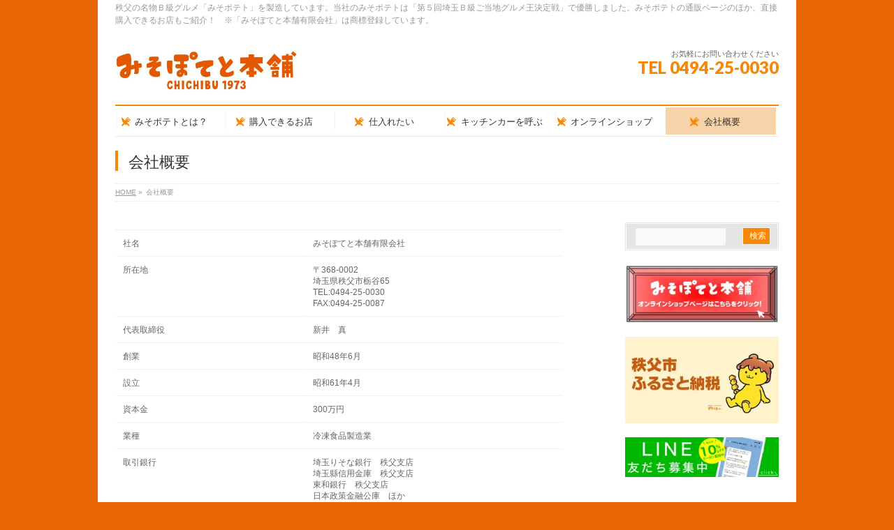

--- FILE ---
content_type: text/html; charset=UTF-8
request_url: https://misopotato.com/company/
body_size: 15672
content:
<!DOCTYPE html> <!--[if IE]><meta http-equiv="X-UA-Compatible" content="IE=Edge"> <![endif]--><html xmlns:fb="http://ogp.me/ns/fb#" lang="ja"><head><meta charset="UTF-8" /><link rel="start" href="https://misopotato.com" title="HOME" /><meta id="viewport" name="viewport" content="width=device-width, initial-scale=1"><title>会社概要 | みそぽてと本舗有限会社　－秩父名物　みそポテト－</title><meta name='robots' content='max-image-preview:large' /><style>img:is([sizes="auto" i], [sizes^="auto," i]) { contain-intrinsic-size: 3000px 1500px }</style><link rel='dns-prefetch' href='//webfonts.xserver.jp' /><link rel='dns-prefetch' href='//secure.gravatar.com' /><link rel='dns-prefetch' href='//stats.wp.com' /><link rel='dns-prefetch' href='//v0.wordpress.com' /><link rel='dns-prefetch' href='//widgets.wp.com' /><link rel='dns-prefetch' href='//s0.wp.com' /><link rel='dns-prefetch' href='//0.gravatar.com' /><link rel='dns-prefetch' href='//1.gravatar.com' /><link rel='dns-prefetch' href='//2.gravatar.com' /><link rel='preconnect' href='//i0.wp.com' /><link rel="alternate" type="application/rss+xml" title="みそぽてと本舗有限会社　－秩父名物　みそポテト－ &raquo; フィード" href="https://misopotato.com/feed/" /><link rel="alternate" type="application/rss+xml" title="みそぽてと本舗有限会社　－秩父名物　みそポテト－ &raquo; コメントフィード" href="https://misopotato.com/comments/feed/" /><meta name="description" content="[table id=1 /]" /><style type="text/css">.keyColorBG,.keyColorBGh:hover,.keyColor_bg,.keyColor_bg_hover:hover{background-color: #f78707;}.keyColorCl,.keyColorClh:hover,.keyColor_txt,.keyColor_txt_hover:hover{color: #f78707;}.keyColorBd,.keyColorBdh:hover,.keyColor_border,.keyColor_border_hover:hover{border-color: #f78707;}.color_keyBG,.color_keyBGh:hover,.color_key_bg,.color_key_bg_hover:hover{background-color: #f78707;}.color_keyCl,.color_keyClh:hover,.color_key_txt,.color_key_txt_hover:hover{color: #f78707;}.color_keyBd,.color_keyBdh:hover,.color_key_border,.color_key_border_hover:hover{border-color: #f78707;}</style> <script defer src="[data-uri]"></script> <style id='wp-emoji-styles-inline-css' type='text/css'>img.wp-smiley, img.emoji {
		display: inline !important;
		border: none !important;
		box-shadow: none !important;
		height: 1em !important;
		width: 1em !important;
		margin: 0 0.07em !important;
		vertical-align: -0.1em !important;
		background: none !important;
		padding: 0 !important;
	}</style><link rel='stylesheet' id='wp-block-library-css' href='https://misopotato.com/wp-includes/css/dist/block-library/style.min.css?ver=6.8.3' type='text/css' media='all' /><style id='classic-theme-styles-inline-css' type='text/css'>/*! This file is auto-generated */
.wp-block-button__link{color:#fff;background-color:#32373c;border-radius:9999px;box-shadow:none;text-decoration:none;padding:calc(.667em + 2px) calc(1.333em + 2px);font-size:1.125em}.wp-block-file__button{background:#32373c;color:#fff;text-decoration:none}</style><link rel='stylesheet' id='mediaelement-css' href='https://misopotato.com/wp-includes/js/mediaelement/mediaelementplayer-legacy.min.css?ver=4.2.17' type='text/css' media='all' /><link rel='stylesheet' id='wp-mediaelement-css' href='https://misopotato.com/wp-includes/js/mediaelement/wp-mediaelement.min.css?ver=6.8.3' type='text/css' media='all' /><style id='jetpack-sharing-buttons-style-inline-css' type='text/css'>.jetpack-sharing-buttons__services-list{display:flex;flex-direction:row;flex-wrap:wrap;gap:0;list-style-type:none;margin:5px;padding:0}.jetpack-sharing-buttons__services-list.has-small-icon-size{font-size:12px}.jetpack-sharing-buttons__services-list.has-normal-icon-size{font-size:16px}.jetpack-sharing-buttons__services-list.has-large-icon-size{font-size:24px}.jetpack-sharing-buttons__services-list.has-huge-icon-size{font-size:36px}@media print{.jetpack-sharing-buttons__services-list{display:none!important}}.editor-styles-wrapper .wp-block-jetpack-sharing-buttons{gap:0;padding-inline-start:0}ul.jetpack-sharing-buttons__services-list.has-background{padding:1.25em 2.375em}</style><style id='global-styles-inline-css' type='text/css'>:root{--wp--preset--aspect-ratio--square: 1;--wp--preset--aspect-ratio--4-3: 4/3;--wp--preset--aspect-ratio--3-4: 3/4;--wp--preset--aspect-ratio--3-2: 3/2;--wp--preset--aspect-ratio--2-3: 2/3;--wp--preset--aspect-ratio--16-9: 16/9;--wp--preset--aspect-ratio--9-16: 9/16;--wp--preset--color--black: #000000;--wp--preset--color--cyan-bluish-gray: #abb8c3;--wp--preset--color--white: #ffffff;--wp--preset--color--pale-pink: #f78da7;--wp--preset--color--vivid-red: #cf2e2e;--wp--preset--color--luminous-vivid-orange: #ff6900;--wp--preset--color--luminous-vivid-amber: #fcb900;--wp--preset--color--light-green-cyan: #7bdcb5;--wp--preset--color--vivid-green-cyan: #00d084;--wp--preset--color--pale-cyan-blue: #8ed1fc;--wp--preset--color--vivid-cyan-blue: #0693e3;--wp--preset--color--vivid-purple: #9b51e0;--wp--preset--gradient--vivid-cyan-blue-to-vivid-purple: linear-gradient(135deg,rgba(6,147,227,1) 0%,rgb(155,81,224) 100%);--wp--preset--gradient--light-green-cyan-to-vivid-green-cyan: linear-gradient(135deg,rgb(122,220,180) 0%,rgb(0,208,130) 100%);--wp--preset--gradient--luminous-vivid-amber-to-luminous-vivid-orange: linear-gradient(135deg,rgba(252,185,0,1) 0%,rgba(255,105,0,1) 100%);--wp--preset--gradient--luminous-vivid-orange-to-vivid-red: linear-gradient(135deg,rgba(255,105,0,1) 0%,rgb(207,46,46) 100%);--wp--preset--gradient--very-light-gray-to-cyan-bluish-gray: linear-gradient(135deg,rgb(238,238,238) 0%,rgb(169,184,195) 100%);--wp--preset--gradient--cool-to-warm-spectrum: linear-gradient(135deg,rgb(74,234,220) 0%,rgb(151,120,209) 20%,rgb(207,42,186) 40%,rgb(238,44,130) 60%,rgb(251,105,98) 80%,rgb(254,248,76) 100%);--wp--preset--gradient--blush-light-purple: linear-gradient(135deg,rgb(255,206,236) 0%,rgb(152,150,240) 100%);--wp--preset--gradient--blush-bordeaux: linear-gradient(135deg,rgb(254,205,165) 0%,rgb(254,45,45) 50%,rgb(107,0,62) 100%);--wp--preset--gradient--luminous-dusk: linear-gradient(135deg,rgb(255,203,112) 0%,rgb(199,81,192) 50%,rgb(65,88,208) 100%);--wp--preset--gradient--pale-ocean: linear-gradient(135deg,rgb(255,245,203) 0%,rgb(182,227,212) 50%,rgb(51,167,181) 100%);--wp--preset--gradient--electric-grass: linear-gradient(135deg,rgb(202,248,128) 0%,rgb(113,206,126) 100%);--wp--preset--gradient--midnight: linear-gradient(135deg,rgb(2,3,129) 0%,rgb(40,116,252) 100%);--wp--preset--font-size--small: 13px;--wp--preset--font-size--medium: 20px;--wp--preset--font-size--large: 36px;--wp--preset--font-size--x-large: 42px;--wp--preset--spacing--20: 0.44rem;--wp--preset--spacing--30: 0.67rem;--wp--preset--spacing--40: 1rem;--wp--preset--spacing--50: 1.5rem;--wp--preset--spacing--60: 2.25rem;--wp--preset--spacing--70: 3.38rem;--wp--preset--spacing--80: 5.06rem;--wp--preset--shadow--natural: 6px 6px 9px rgba(0, 0, 0, 0.2);--wp--preset--shadow--deep: 12px 12px 50px rgba(0, 0, 0, 0.4);--wp--preset--shadow--sharp: 6px 6px 0px rgba(0, 0, 0, 0.2);--wp--preset--shadow--outlined: 6px 6px 0px -3px rgba(255, 255, 255, 1), 6px 6px rgba(0, 0, 0, 1);--wp--preset--shadow--crisp: 6px 6px 0px rgba(0, 0, 0, 1);}:where(.is-layout-flex){gap: 0.5em;}:where(.is-layout-grid){gap: 0.5em;}body .is-layout-flex{display: flex;}.is-layout-flex{flex-wrap: wrap;align-items: center;}.is-layout-flex > :is(*, div){margin: 0;}body .is-layout-grid{display: grid;}.is-layout-grid > :is(*, div){margin: 0;}:where(.wp-block-columns.is-layout-flex){gap: 2em;}:where(.wp-block-columns.is-layout-grid){gap: 2em;}:where(.wp-block-post-template.is-layout-flex){gap: 1.25em;}:where(.wp-block-post-template.is-layout-grid){gap: 1.25em;}.has-black-color{color: var(--wp--preset--color--black) !important;}.has-cyan-bluish-gray-color{color: var(--wp--preset--color--cyan-bluish-gray) !important;}.has-white-color{color: var(--wp--preset--color--white) !important;}.has-pale-pink-color{color: var(--wp--preset--color--pale-pink) !important;}.has-vivid-red-color{color: var(--wp--preset--color--vivid-red) !important;}.has-luminous-vivid-orange-color{color: var(--wp--preset--color--luminous-vivid-orange) !important;}.has-luminous-vivid-amber-color{color: var(--wp--preset--color--luminous-vivid-amber) !important;}.has-light-green-cyan-color{color: var(--wp--preset--color--light-green-cyan) !important;}.has-vivid-green-cyan-color{color: var(--wp--preset--color--vivid-green-cyan) !important;}.has-pale-cyan-blue-color{color: var(--wp--preset--color--pale-cyan-blue) !important;}.has-vivid-cyan-blue-color{color: var(--wp--preset--color--vivid-cyan-blue) !important;}.has-vivid-purple-color{color: var(--wp--preset--color--vivid-purple) !important;}.has-black-background-color{background-color: var(--wp--preset--color--black) !important;}.has-cyan-bluish-gray-background-color{background-color: var(--wp--preset--color--cyan-bluish-gray) !important;}.has-white-background-color{background-color: var(--wp--preset--color--white) !important;}.has-pale-pink-background-color{background-color: var(--wp--preset--color--pale-pink) !important;}.has-vivid-red-background-color{background-color: var(--wp--preset--color--vivid-red) !important;}.has-luminous-vivid-orange-background-color{background-color: var(--wp--preset--color--luminous-vivid-orange) !important;}.has-luminous-vivid-amber-background-color{background-color: var(--wp--preset--color--luminous-vivid-amber) !important;}.has-light-green-cyan-background-color{background-color: var(--wp--preset--color--light-green-cyan) !important;}.has-vivid-green-cyan-background-color{background-color: var(--wp--preset--color--vivid-green-cyan) !important;}.has-pale-cyan-blue-background-color{background-color: var(--wp--preset--color--pale-cyan-blue) !important;}.has-vivid-cyan-blue-background-color{background-color: var(--wp--preset--color--vivid-cyan-blue) !important;}.has-vivid-purple-background-color{background-color: var(--wp--preset--color--vivid-purple) !important;}.has-black-border-color{border-color: var(--wp--preset--color--black) !important;}.has-cyan-bluish-gray-border-color{border-color: var(--wp--preset--color--cyan-bluish-gray) !important;}.has-white-border-color{border-color: var(--wp--preset--color--white) !important;}.has-pale-pink-border-color{border-color: var(--wp--preset--color--pale-pink) !important;}.has-vivid-red-border-color{border-color: var(--wp--preset--color--vivid-red) !important;}.has-luminous-vivid-orange-border-color{border-color: var(--wp--preset--color--luminous-vivid-orange) !important;}.has-luminous-vivid-amber-border-color{border-color: var(--wp--preset--color--luminous-vivid-amber) !important;}.has-light-green-cyan-border-color{border-color: var(--wp--preset--color--light-green-cyan) !important;}.has-vivid-green-cyan-border-color{border-color: var(--wp--preset--color--vivid-green-cyan) !important;}.has-pale-cyan-blue-border-color{border-color: var(--wp--preset--color--pale-cyan-blue) !important;}.has-vivid-cyan-blue-border-color{border-color: var(--wp--preset--color--vivid-cyan-blue) !important;}.has-vivid-purple-border-color{border-color: var(--wp--preset--color--vivid-purple) !important;}.has-vivid-cyan-blue-to-vivid-purple-gradient-background{background: var(--wp--preset--gradient--vivid-cyan-blue-to-vivid-purple) !important;}.has-light-green-cyan-to-vivid-green-cyan-gradient-background{background: var(--wp--preset--gradient--light-green-cyan-to-vivid-green-cyan) !important;}.has-luminous-vivid-amber-to-luminous-vivid-orange-gradient-background{background: var(--wp--preset--gradient--luminous-vivid-amber-to-luminous-vivid-orange) !important;}.has-luminous-vivid-orange-to-vivid-red-gradient-background{background: var(--wp--preset--gradient--luminous-vivid-orange-to-vivid-red) !important;}.has-very-light-gray-to-cyan-bluish-gray-gradient-background{background: var(--wp--preset--gradient--very-light-gray-to-cyan-bluish-gray) !important;}.has-cool-to-warm-spectrum-gradient-background{background: var(--wp--preset--gradient--cool-to-warm-spectrum) !important;}.has-blush-light-purple-gradient-background{background: var(--wp--preset--gradient--blush-light-purple) !important;}.has-blush-bordeaux-gradient-background{background: var(--wp--preset--gradient--blush-bordeaux) !important;}.has-luminous-dusk-gradient-background{background: var(--wp--preset--gradient--luminous-dusk) !important;}.has-pale-ocean-gradient-background{background: var(--wp--preset--gradient--pale-ocean) !important;}.has-electric-grass-gradient-background{background: var(--wp--preset--gradient--electric-grass) !important;}.has-midnight-gradient-background{background: var(--wp--preset--gradient--midnight) !important;}.has-small-font-size{font-size: var(--wp--preset--font-size--small) !important;}.has-medium-font-size{font-size: var(--wp--preset--font-size--medium) !important;}.has-large-font-size{font-size: var(--wp--preset--font-size--large) !important;}.has-x-large-font-size{font-size: var(--wp--preset--font-size--x-large) !important;}
:where(.wp-block-post-template.is-layout-flex){gap: 1.25em;}:where(.wp-block-post-template.is-layout-grid){gap: 1.25em;}
:where(.wp-block-columns.is-layout-flex){gap: 2em;}:where(.wp-block-columns.is-layout-grid){gap: 2em;}
:root :where(.wp-block-pullquote){font-size: 1.5em;line-height: 1.6;}</style><link rel='stylesheet' id='contact-form-7-css' href='https://misopotato.com/wp-content/cache/autoptimize/autoptimize_single_64ac31699f5326cb3c76122498b76f66.php?ver=6.1.3' type='text/css' media='all' /><link rel='stylesheet' id='Biz_Vektor_common_style-css' href='https://misopotato.com/wp-content/cache/autoptimize/autoptimize_single_2701e034d50d5843c532e0579c0d1735.php?ver=1.13.1' type='text/css' media='all' /><link rel='stylesheet' id='Biz_Vektor_Design_style-css' href='https://misopotato.com/wp-content/plugins/biz-vektor-neat/css/neat.min.css?ver=0.2.4.0' type='text/css' media='all' /><link rel='stylesheet' id='Biz_Vektor_plugin_sns_style-css' href='https://misopotato.com/wp-content/cache/autoptimize/autoptimize_single_822891ec0529bbb12bcf3db3d4f81dca.php?ver=6.8.3' type='text/css' media='all' /><link rel='stylesheet' id='jetpack_likes-css' href='https://misopotato.com/wp-content/cache/autoptimize/autoptimize_single_b52492a6b4ccc22922cc7f4ea36d305a.php?ver=15.2' type='text/css' media='all' /><style id='jetpack_facebook_likebox-inline-css' type='text/css'>.widget_facebook_likebox {
	overflow: hidden;
}</style><link rel='stylesheet' id='tablepress-default-css' href='https://misopotato.com/wp-content/cache/autoptimize/autoptimize_single_b1ac309167eaeb0c2e01367f9aada2a1.php?ver=3.2.5' type='text/css' media='all' /> <script type="text/javascript" src="https://misopotato.com/wp-includes/js/jquery/jquery.min.js?ver=3.7.1" id="jquery-core-js"></script> <script defer type="text/javascript" src="https://misopotato.com/wp-includes/js/jquery/jquery-migrate.min.js?ver=3.4.1" id="jquery-migrate-js"></script> <script defer type="text/javascript" src="//webfonts.xserver.jp/js/xserverv3.js?fadein=0&amp;ver=2.0.8" id="typesquare_std-js"></script> <link rel="https://api.w.org/" href="https://misopotato.com/wp-json/" /><link rel="alternate" title="JSON" type="application/json" href="https://misopotato.com/wp-json/wp/v2/pages/57" /><link rel="EditURI" type="application/rsd+xml" title="RSD" href="https://misopotato.com/xmlrpc.php?rsd" /><link rel="canonical" href="https://misopotato.com/company/" /><link rel='shortlink' href='https://wp.me/P7jcIM-V' /><link rel="alternate" title="oEmbed (JSON)" type="application/json+oembed" href="https://misopotato.com/wp-json/oembed/1.0/embed?url=https%3A%2F%2Fmisopotato.com%2Fcompany%2F" /><link rel="alternate" title="oEmbed (XML)" type="text/xml+oembed" href="https://misopotato.com/wp-json/oembed/1.0/embed?url=https%3A%2F%2Fmisopotato.com%2Fcompany%2F&#038;format=xml" /><meta name="generator" content="os-diagnosis-generator" /><meta name="osdg-id" content="free" /><style>img#wpstats{display:none}</style><!--[if lte IE 8]><link rel="stylesheet" type="text/css" media="all" href="https://misopotato.com/wp-content/plugins/biz-vektor-neat/css/neat_old_ie.css" /> <![endif]--><link rel="preconnect" href="https://fonts.gstatic.com"><link href="https://fonts.googleapis.com/css2?family=Anton&family=Lato:wght@900&display=swap" rel="stylesheet"><link rel="pingback" href="https://misopotato.com/xmlrpc.php" /><style type="text/css" id="custom-background-css">body.custom-background { background-color: #e86704; }</style><meta property="og:type" content="article" /><meta property="og:title" content="会社概要" /><meta property="og:url" content="https://misopotato.com/company/" /><meta property="og:description" content="詳しくは投稿をご覧ください。" /><meta property="article:published_time" content="2017-10-05T19:27:27+00:00" /><meta property="article:modified_time" content="2017-10-05T19:27:27+00:00" /><meta property="og:site_name" content="みそぽてと本舗有限会社　－秩父名物　みそポテト－" /><meta property="og:image" content="https://s0.wp.com/i/blank.jpg" /><meta property="og:image:width" content="200" /><meta property="og:image:height" content="200" /><meta property="og:image:alt" content="" /><meta property="og:locale" content="ja_JP" /><meta name="twitter:text:title" content="会社概要" /><meta name="twitter:card" content="summary" /><meta name="twitter:description" content="詳しくは投稿をご覧ください。" /> <style type="text/css">a { color:#f7a84f; }

#searchform input[type=submit],
p.form-submit input[type=submit],
form#searchform input#searchsubmit,
#content form input.wpcf7-submit,
#confirm-button input,
a.btn,
.linkBtn a,
input[type=button],
input[type=submit] { background-color: #f78707; }

#headContactTel { color:#f78707; }

#gMenu .assistive-text { background-color:#f78707; }
#gMenu .menu { border-top-color:#f78707; }
#gMenu .menu li a:hover { background-color:#f7d3aa; }
#gMenu .menu li a span { color:#f78707; }
#gMenu .menu li.current_page_item > a { background-color:#f7d3aa; }
#gMenu .menu li a strong:before { color:#f78707; }
@media (min-width:770px) {
#gMenu .menu > li.current-menu-ancestor > a,
#gMenu .menu > li.current_page_ancestor > a,
#gMenu .menu > li.current-page-ancestor > a { background-color:#f7d3aa; }
}

#pageTitBnr #pageTitInner #pageTit { border-left-color:#f78707; }

.sideTower li#sideContact.sideBnr a,
#sideTower li#sideContact.sideBnr a,
#content .infoList .rssBtn a,
form#searchform input#searchsubmit { background-color: #f78707; }

.sideTower li#sideContact.sideBnr a:hover,
#sideTower li#sideContact.sideBnr a:hover,
#content .infoList .rssBtn a:hover,
form#searchform input#searchsubmit:hover { background-color: #f7a84f; }

#content h2,
#content h1.contentTitle,
#content h1.entryPostTitle ,
.sideTower .localHead,
#sideTower .localHead { border-top-color:#f78707; }

#content h3 { color:#f78707; }

#content table th { background-color:#f7d3aa; }
#content table thead th { background-color:#f7d3aa; }

#content .mainFootContact p.mainFootTxt span.mainFootTel { color:#f78707; }
#content .mainFootContact .mainFootBt a { background-color: #f78707; }
#content .mainFootContact .mainFootBt a:hover { background-color: #f7a84f; }

#content .child_page_block h4 a { border-left-color:#f78707; }

#content .infoList .infoCate a { border-color:#f7a84f; color:#f7a84f }
#content .infoList .infoCate a:hover { background-color: #f7a84f; }

.paging span,
.paging a	{ color:#f78707; border-color:#f78707; }
.paging span.current,
.paging a:hover	{ background-color:#f78707; }

	/* アクティブのページ */
.sideTower .sideWidget li a:hover,
.sideTower .sideWidget li.current_page_item > a,
.sideTower .sideWidget li.current-cat > a,
#sideTower .sideWidget li a:hover,
#sideTower .sideWidget li.current_page_item > a,
#sideTower .sideWidget li.current-cat > a	{ color:#f78707; background-color: #f7d3aa;}
.sideTower .ttBoxSection .ttBox a:hover,
#sideTower .ttBoxSection .ttBox a:hover { color: #f78707; }

#pagetop a { background-color: #f78707; }
#pagetop a:hover { background-color: #f7a84f; }
.moreLink a { background-color: #f78707; }
.moreLink a:hover { background-color: #f7a84f; }

#content #topPr h3 a { border-left-color:#f78707; }

#gMenu .menu li a strong:before { font-family: 'vk_icons';content: "\2a";padding-right:0.5em;position:relative;top:1px; }
#gMenu .menu li a strong:after { content: "";padding-left:1.3em; }
@media (min-width: 970px) {
#gMenu .menu li a { padding-left:0px;padding-right:0px; }
}</style><!--[if lte IE 8]><style type="text/css">#gMenu .menu > li.current-menu-ancestor > a,
#gMenu .menu > li.current_page_ancestor > a,
#gMenu .menu > li.current-page-ancestor > a { background-color:#f7d3aa; }</style><![endif]--><style type="text/css">/*-------------------------------------------*/
/*	menu divide
/*-------------------------------------------*/
@media (min-width: 970px) {
#gMenu.itemClose .menu, #gMenu.itemOpen .menu { display: -webkit-flex; display: flex; }
#gMenu .menu > li { width:100%; }
}</style><style type="text/css">/*-------------------------------------------*/
/*	font
/*-------------------------------------------*/
h1,h2,h3,h4,h4,h5,h6,#header #site-title,#pageTitBnr #pageTitInner #pageTit,#content .leadTxt,#sideTower .localHead {font-family: "ヒラギノ角ゴ Pro W3","Hiragino Kaku Gothic Pro","メイリオ",Meiryo,Osaka,"ＭＳ Ｐゴシック","MS PGothic",sans-serif; }
#pageTitBnr #pageTitInner #pageTit { font-weight:lighter; }
#gMenu .menu li a strong {font-family: "ヒラギノ角ゴ Pro W3","Hiragino Kaku Gothic Pro","メイリオ",Meiryo,Osaka,"ＭＳ Ｐゴシック","MS PGothic",sans-serif; }</style><link rel="stylesheet" href="https://misopotato.com/wp-content/cache/autoptimize/autoptimize_single_1d8ccd29bae9fd0e03c25954b16df4b6.php" type="text/css" media="all" /><style type="text/css">/* Contact Form 7カスタマイズ */
/* テーブル セル2つ */
@media screen and (max-width: 480px) { /* ▼480：iPhone6+縦 */
.respStyle th, .respStyle td { display:block; }
.respStyle th {
    border-bottom: none;
    padding: 10px 0px 4px 8px;
}
}

.respStyle th {
    text-align: left;
    font-size: 14px;
    color: #333;
}

.respStyle td {
    font-size: 12px;
}

/* 必須ピンク */
.required-srt {
    font-size: 8pt;
    padding: 5px;
    background: #DE8686;
    color: #fff;
    border-radius: 3px;
    margin-right: 3px;
}

/* 必須グレー */
.unrequired-srt {
    font-size: 8pt;
    padding: 5px;
    background: #BDBDBD;
    color: #fff;
    border-radius: 3px;
    margin-right: 3px;
}

/* Contact Form 7のラジオボタンを縦並びに　class:list-blockをclass指定する */
.list-block .wpcf7-list-item {
    display: block;
}

.recaptcha { /* recaptchaに余白 */
    margin: -10px 0 20px 0;
}</style> <script type="text/javascript">var _gaq = _gaq || [];
			_gaq.push(['_setAccount', 'UA-83054935-1']);
			_gaq.push(['_trackPageview']);
							(function() {
				var ga = document.createElement('script'); ga.type = 'text/javascript'; ga.async = true;
				ga.src = ('https:' == document.location.protocol ? 'https://ssl' : 'http://www') + '.google-analytics.com/ga.js';
				var s = document.getElementsByTagName('script')[0]; s.parentNode.insertBefore(ga, s);
			})();</script> </head><body class="wp-singular page-template-default page page-id-57 page-parent custom-background wp-theme-biz-vektor two-column right-sidebar"><div id="fb-root"></div><div id="wrap"> <!--[if lte IE 8]><div id="eradi_ie_box"><div class="alert_title">ご利用の <span style="font-weight: bold;">Internet Exproler</span> は古すぎます。</div><p>あなたがご利用の Internet Explorer はすでにサポートが終了しているため、正しい表示・動作を保証しておりません。<br /> 古い Internet Exproler はセキュリティーの観点からも、<a href="https://www.microsoft.com/ja-jp/windows/lifecycle/iesupport/" target="_blank" >新しいブラウザに移行する事が強く推奨されています。</a><br /> <a href="http://windows.microsoft.com/ja-jp/internet-explorer/" target="_blank" >最新のInternet Exproler</a> や <a href="https://www.microsoft.com/ja-jp/windows/microsoft-edge" target="_blank" >Edge</a> を利用するか、<a href="https://www.google.co.jp/chrome/browser/index.html" target="_blank">Chrome</a> や <a href="https://www.mozilla.org/ja/firefox/new/" target="_blank">Firefox</a> など、より早くて快適なブラウザをご利用ください。</p></div> <![endif]--><div id="headerTop"><div class="innerBox"><div id="site-description">秩父の名物Ｂ級グルメ「みそポテト」を製造しています。当社のみそポテトは「第５回埼玉Ｂ級ご当地グルメ王決定戦」で優勝しました。みそポテトの通販ページのほか、直接購入できるお店もご紹介！　※「みそぽてと本舗有限会社」は商標登録しています。</div></div></div><header id="header" class="header"><div id="headerInner" class="innerBox"><div id="site-title"> <a href="https://misopotato.com/" title="みそぽてと本舗有限会社　－秩父名物　みそポテト－" rel="home"> <img src="https://misopotato.com/wp-content/uploads/2017/10/rogo.jpg" alt="みそぽてと本舗有限会社　－秩父名物　みそポテト－" /></a></div><div id="headContact" class="itemClose" onclick="showHide('headContact');"><div id="headContactInner"><div id="headContactTxt">お気軽にお問い合わせください</div><div id="headContactTel">TEL 0494-25-0030</div></div></div></div></header><div id="gMenu" class="itemClose"><div id="gMenuInner" class="innerBox"><h3 class="assistive-text" onclick="showHide('gMenu');"><span>MENU</span></h3><div class="skip-link screen-reader-text"> <a href="#content" title="メニューを飛ばす">メニューを飛ばす</a></div><div class="menu-%e3%83%a1%e3%82%a4%e3%83%b3%e3%83%a1%e3%83%8b%e3%83%a5%e3%83%bc-container"><ul id="menu-%e3%83%a1%e3%82%a4%e3%83%b3%e3%83%a1%e3%83%8b%e3%83%a5%e3%83%bc" class="menu"><li id="menu-item-46" class="menu-item menu-item-type-post_type menu-item-object-page menu-item-has-children"><a href="https://misopotato.com/misopotato/"><strong>みそポテトとは？</strong></a><ul class="sub-menu"><li id="menu-item-54" class="menu-item menu-item-type-post_type menu-item-object-page"><a href="https://misopotato.com/misopotato/">秩父名物「みそポテト」とは？</a></li><li id="menu-item-48" class="menu-item menu-item-type-post_type menu-item-object-page"><a href="https://misopotato.com/misopotato/recipe/">みそポテトの作り方（秩父弁Ver.）</a></li><li id="menu-item-47" class="menu-item menu-item-type-post_type menu-item-object-page"><a href="https://misopotato.com/misopotato/potekuma/">ポテくまくん</a></li></ul></li><li id="menu-item-50" class="menu-item menu-item-type-post_type menu-item-object-page"><a href="https://misopotato.com/about/shop/"><strong>購入できるお店</strong></a></li><li id="menu-item-67" class="menu-item menu-item-type-post_type menu-item-object-page menu-item-has-children"><a href="https://misopotato.com/biz/"><strong>仕入れたい</strong></a><ul class="sub-menu"><li id="menu-item-87" class="menu-item menu-item-type-post_type menu-item-object-page"><a href="https://misopotato.com/biz/biz-1/">①イベント・お祭りで出店</a></li><li id="menu-item-86" class="menu-item menu-item-type-post_type menu-item-object-page"><a href="https://misopotato.com/biz/biz-2/">②飲食店の食事メニューとして</a></li><li id="menu-item-85" class="menu-item menu-item-type-post_type menu-item-object-page"><a href="https://misopotato.com/biz/biz-3/">③弁当店の季節メニューとして</a></li><li id="menu-item-84" class="menu-item menu-item-type-post_type menu-item-object-page"><a href="https://misopotato.com/biz/biz-4/">④軽食メニュー・お土産として</a></li><li id="menu-item-83" class="menu-item menu-item-type-post_type menu-item-object-page"><a href="https://misopotato.com/biz/biz-5/">⑤町内イベント・文化祭で出店</a></li></ul></li><li id="menu-item-1882" class="menu-item menu-item-type-post_type menu-item-object-page"><a href="https://misopotato.com/foodtruck/"><strong>キッチンカーを呼ぶ</strong></a></li><li id="menu-item-1176" class="menu-item menu-item-type-post_type menu-item-object-page"><a href="https://misopotato.com/onlineshop/"><strong>オンラインショップ</strong></a></li><li id="menu-item-58" class="menu-item menu-item-type-post_type menu-item-object-page current-menu-item page_item page-item-57 current_page_item current-menu-ancestor current-menu-parent current_page_parent current_page_ancestor menu-item-has-children"><a href="https://misopotato.com/company/"><strong>会社概要</strong></a><ul class="sub-menu"><li id="menu-item-55" class="menu-item menu-item-type-post_type menu-item-object-page"><a href="https://misopotato.com/about/">みそぽてと本舗とは</a></li><li id="menu-item-51" class="menu-item menu-item-type-post_type menu-item-object-page"><a href="https://misopotato.com/about/greeting/">代表あいさつ</a></li><li id="menu-item-88" class="menu-item menu-item-type-post_type menu-item-object-page current-menu-item page_item page-item-57 current_page_item"><a href="https://misopotato.com/company/">会社概要</a></li><li id="menu-item-91" class="menu-item menu-item-type-post_type menu-item-object-page"><a href="https://misopotato.com/company/history/">沿革</a></li><li id="menu-item-90" class="menu-item menu-item-type-post_type menu-item-object-page"><a href="https://misopotato.com/company/media/">メディア紹介実績</a></li><li id="menu-item-89" class="menu-item menu-item-type-post_type menu-item-object-page"><a href="https://misopotato.com/company/access/">アクセス</a></li></ul></li></ul></div></div></div><div id="pageTitBnr"><div class="innerBox"><div id="pageTitInner"><h1 id="pageTit"> 会社概要</h1></div></div></div><div id="panList"><div id="panListInner" class="innerBox"><ul><li id="panHome" itemprop="itemListElement" itemscope itemtype="http://schema.org/ListItem"><a href="https://misopotato.com" itemprop="item"><span itemprop="name">HOME</span></a> &raquo;</li><li itemprop="itemListElement" itemscope itemtype="http://schema.org/ListItem"><span itemprop="name">会社概要</span></li></ul></div></div><div id="main" class="main"><div id="container" class="innerBox"><div id="content" class="content"><div id="post-57" class="entry-content"><table id="tablepress-1" class="tablepress tablepress-id-1"><tbody class="row-striping row-hover"><tr class="row-1"><td class="column-1">社名</td><td class="column-2">みそぽてと本舗有限会社</td></tr><tr class="row-2"><td class="column-1">所在地</td><td class="column-2">〒368-0002<br /> 埼玉県秩父市栃谷65<br /> TEL:0494-25-0030<br /> FAX:0494-25-0087</td></tr><tr class="row-3"><td class="column-1">代表取締役</td><td class="column-2">新井　真</td></tr><tr class="row-4"><td class="column-1">創業</td><td class="column-2">昭和48年6月</td></tr><tr class="row-5"><td class="column-1">設立</td><td class="column-2">昭和61年4月</td></tr><tr class="row-6"><td class="column-1">資本金</td><td class="column-2">300万円</td></tr><tr class="row-7"><td class="column-1">業種</td><td class="column-2">冷凍食品製造業</td></tr><tr class="row-8"><td class="column-1">取引銀行</td><td class="column-2">埼玉りそな銀行　秩父支店<br /> 埼玉縣信用金庫　秩父支店<br /> 東和銀行　秩父支店<br /> 日本政策金融公庫　ほか</td></tr><tr class="row-9"><td class="column-1">主要取引先（敬称略）</td><td class="column-2">株式会社ベルク<br /> 道の駅果樹公園あしがくぼ<br /> 株式会社秩鉄商事<br /> 関東食品株式会社<br /> 関東国分株式会社<br /> 株式会社福島食品<br /> 有限会社新井武平商店<br /> 西武レクリエーション株式会社<br /> ほか<br /></td></tr></tbody></table></div><div class="childPageBox"><h4><a href="https://misopotato.com/company/">会社概要</a></h4><ul><li class="page_item page-item-64"><a href="https://misopotato.com/company/access/">アクセス</a></li><li class="page_item page-item-62"><a href="https://misopotato.com/company/media/">メディア紹介実績</a></li><li class="page_item page-item-60"><a href="https://misopotato.com/company/history/">沿革</a></li></ul></div><div class="mainFoot"><div class="mainFootInner"><div class="mainFootContact"><p class="mainFootTxt"> <span class="mainFootCatch">お気軽にお問い合わせください </span> <span class="mainFootTel">TEL 0494-25-0030</span></p><div class="mainFootBt"><a href="https://misopotato.com/inquiry/"> <img src="https://misopotato.com/wp-content/themes/biz-vektor/images/bt_contact_ja.png" alt="メールでお問い合わせはこちら" /></a></div></div></div></div></div><div id="sideTower" class="sideTower"><div class="sideWidget widget widget_search" id="search-3"><form role="search" method="get" id="searchform" class="searchform" action="https://misopotato.com/"><div> <label class="screen-reader-text" for="s">検索:</label> <input type="text" value="" name="s" id="s" /> <input type="submit" id="searchsubmit" value="検索" /></div></form></div><div class="sideWidget widget widget_media_image" id="media_image-2"><a href="https://misopotato.com/onlineshop/"><img width="300" height="114" src="https://i0.wp.com/misopotato.com/wp-content/uploads/2020/05/5bcb83f981f3f17a4c3e5c1895005e7d-1.jpg?fit=300%2C114&amp;ssl=1" class="image wp-image-1250  attachment-medium size-medium" alt="" style="max-width: 100%; height: auto;" decoding="async" loading="lazy" srcset="https://i0.wp.com/misopotato.com/wp-content/uploads/2020/05/5bcb83f981f3f17a4c3e5c1895005e7d-1.jpg?w=1194&amp;ssl=1 1194w, https://i0.wp.com/misopotato.com/wp-content/uploads/2020/05/5bcb83f981f3f17a4c3e5c1895005e7d-1.jpg?resize=300%2C114&amp;ssl=1 300w, https://i0.wp.com/misopotato.com/wp-content/uploads/2020/05/5bcb83f981f3f17a4c3e5c1895005e7d-1.jpg?resize=1024%2C388&amp;ssl=1 1024w, https://i0.wp.com/misopotato.com/wp-content/uploads/2020/05/5bcb83f981f3f17a4c3e5c1895005e7d-1.jpg?resize=768%2C291&amp;ssl=1 768w" sizes="auto, (max-width: 300px) 100vw, 300px" data-attachment-id="1250" data-permalink="https://misopotato.com/%e3%82%aa%e3%83%b3%e3%83%a9%e3%82%a4%e3%83%b3%e3%82%b7%e3%83%a7%e3%83%83%e3%83%97%e3%80%80%e3%83%90%e3%83%8a%e3%83%bc3-2/" data-orig-file="https://i0.wp.com/misopotato.com/wp-content/uploads/2020/05/5bcb83f981f3f17a4c3e5c1895005e7d-1.jpg?fit=1194%2C452&amp;ssl=1" data-orig-size="1194,452" data-comments-opened="0" data-image-meta="{&quot;aperture&quot;:&quot;0&quot;,&quot;credit&quot;:&quot;&quot;,&quot;camera&quot;:&quot;&quot;,&quot;caption&quot;:&quot;&quot;,&quot;created_timestamp&quot;:&quot;1588928865&quot;,&quot;copyright&quot;:&quot;&quot;,&quot;focal_length&quot;:&quot;0&quot;,&quot;iso&quot;:&quot;0&quot;,&quot;shutter_speed&quot;:&quot;0&quot;,&quot;title&quot;:&quot;&quot;,&quot;orientation&quot;:&quot;1&quot;}" data-image-title="オンラインショップ　バナー3" data-image-description="" data-image-caption="" data-medium-file="https://i0.wp.com/misopotato.com/wp-content/uploads/2020/05/5bcb83f981f3f17a4c3e5c1895005e7d-1.jpg?fit=300%2C114&amp;ssl=1" data-large-file="https://i0.wp.com/misopotato.com/wp-content/uploads/2020/05/5bcb83f981f3f17a4c3e5c1895005e7d-1.jpg?fit=640%2C243&amp;ssl=1" /></a></div><div class="sideWidget widget widget_media_image" id="media_image-3"><a href="https://www.furusato-tax.jp/product/detail/11207/4897156"><img width="300" height="169" src="https://i0.wp.com/misopotato.com/wp-content/uploads/2020/12/d59f3d65f627177e4c67523baa288dd6.jpg?fit=300%2C169&amp;ssl=1" class="image wp-image-1413  attachment-medium size-medium" alt="" style="max-width: 100%; height: auto;" decoding="async" loading="lazy" srcset="https://i0.wp.com/misopotato.com/wp-content/uploads/2020/12/d59f3d65f627177e4c67523baa288dd6.jpg?w=1280&amp;ssl=1 1280w, https://i0.wp.com/misopotato.com/wp-content/uploads/2020/12/d59f3d65f627177e4c67523baa288dd6.jpg?resize=300%2C169&amp;ssl=1 300w, https://i0.wp.com/misopotato.com/wp-content/uploads/2020/12/d59f3d65f627177e4c67523baa288dd6.jpg?resize=1024%2C576&amp;ssl=1 1024w, https://i0.wp.com/misopotato.com/wp-content/uploads/2020/12/d59f3d65f627177e4c67523baa288dd6.jpg?resize=768%2C432&amp;ssl=1 768w" sizes="auto, (max-width: 300px) 100vw, 300px" data-attachment-id="1413" data-permalink="https://misopotato.com/%e3%81%b5%e3%82%8b%e3%81%95%e3%81%a8%e7%b4%8d%e7%a8%8e%e3%80%80%e3%82%b5%e3%82%a4%e3%83%89%e3%83%90%e3%83%8a%e3%83%bc/" data-orig-file="https://i0.wp.com/misopotato.com/wp-content/uploads/2020/12/d59f3d65f627177e4c67523baa288dd6.jpg?fit=1280%2C720&amp;ssl=1" data-orig-size="1280,720" data-comments-opened="0" data-image-meta="{&quot;aperture&quot;:&quot;0&quot;,&quot;credit&quot;:&quot;&quot;,&quot;camera&quot;:&quot;&quot;,&quot;caption&quot;:&quot;&quot;,&quot;created_timestamp&quot;:&quot;0&quot;,&quot;copyright&quot;:&quot;&quot;,&quot;focal_length&quot;:&quot;0&quot;,&quot;iso&quot;:&quot;0&quot;,&quot;shutter_speed&quot;:&quot;0&quot;,&quot;title&quot;:&quot;&quot;,&quot;orientation&quot;:&quot;0&quot;}" data-image-title="ふるさと納税　サイドバナー" data-image-description="" data-image-caption="" data-medium-file="https://i0.wp.com/misopotato.com/wp-content/uploads/2020/12/d59f3d65f627177e4c67523baa288dd6.jpg?fit=300%2C169&amp;ssl=1" data-large-file="https://i0.wp.com/misopotato.com/wp-content/uploads/2020/12/d59f3d65f627177e4c67523baa288dd6.jpg?fit=640%2C360&amp;ssl=1" /></a></div><div class="sideWidget widget widget_media_image" id="media_image-4"><a href="https://lin.ee/pHShR6I"><img width="300" height="79" src="https://i0.wp.com/misopotato.com/wp-content/uploads/2021/06/a-2.jpg?fit=300%2C79&amp;ssl=1" class="image wp-image-1525  attachment-medium size-medium" alt="LINE公式アカウント　みそぽてと本舗" style="max-width: 100%; height: auto;" decoding="async" loading="lazy" srcset="https://i0.wp.com/misopotato.com/wp-content/uploads/2021/06/a-2.jpg?w=1266&amp;ssl=1 1266w, https://i0.wp.com/misopotato.com/wp-content/uploads/2021/06/a-2.jpg?resize=300%2C79&amp;ssl=1 300w, https://i0.wp.com/misopotato.com/wp-content/uploads/2021/06/a-2.jpg?resize=1024%2C269&amp;ssl=1 1024w, https://i0.wp.com/misopotato.com/wp-content/uploads/2021/06/a-2.jpg?resize=768%2C202&amp;ssl=1 768w" sizes="auto, (max-width: 300px) 100vw, 300px" data-attachment-id="1525" data-permalink="https://misopotato.com/%e5%bd%93%e7%a4%be%e3%81%af%e3%80%81%e6%97%a5%e6%9c%ac%e3%81%a7%e5%94%af%e4%b8%80%e3%81%ae%e3%80%8e%e3%81%bf%e3%81%9d%e3%83%9d%e3%83%86%e3%83%88%e5%b0%82%e9%96%80%e3%83%a1%e3%83%bc%e3%82%ab%e3%83%bc/a-3/" data-orig-file="https://i0.wp.com/misopotato.com/wp-content/uploads/2021/06/a-2.jpg?fit=1266%2C333&amp;ssl=1" data-orig-size="1266,333" data-comments-opened="0" data-image-meta="{&quot;aperture&quot;:&quot;0&quot;,&quot;credit&quot;:&quot;&quot;,&quot;camera&quot;:&quot;&quot;,&quot;caption&quot;:&quot;&quot;,&quot;created_timestamp&quot;:&quot;0&quot;,&quot;copyright&quot;:&quot;&quot;,&quot;focal_length&quot;:&quot;0&quot;,&quot;iso&quot;:&quot;0&quot;,&quot;shutter_speed&quot;:&quot;0&quot;,&quot;title&quot;:&quot;&quot;,&quot;orientation&quot;:&quot;0&quot;}" data-image-title="a" data-image-description="" data-image-caption="" data-medium-file="https://i0.wp.com/misopotato.com/wp-content/uploads/2021/06/a-2.jpg?fit=300%2C79&amp;ssl=1" data-large-file="https://i0.wp.com/misopotato.com/wp-content/uploads/2021/06/a-2.jpg?fit=640%2C168&amp;ssl=1" /></a></div><div class="sideWidget widget widget_facebook_likebox" id="facebook-likebox-3"><div id="fb-root"></div><div class="fb-page" data-href="https://www.facebook.com/misopotatohompo/" data-width="340"  data-height="432" data-hide-cover="false" data-show-facepile="false" data-tabs="timeline" data-hide-cta="false" data-small-header="false"><div class="fb-xfbml-parse-ignore"><blockquote cite="https://www.facebook.com/misopotatohompo/"><a href="https://www.facebook.com/misopotatohompo/"></a></blockquote></div></div></div><div class="sideWidget widget widget_text" id="text-2"><div class="textwidget"><p><a href="https://twitter.com/misopotato1973" class="twitter-follow-button" data-show-count="false">Follow @misopotato1973</a><script defer src="//platform.twitter.com/widgets.js" charset="utf-8"></script></p></div></div><div class="localSection sideWidget pageListSection"><h3 class="localHead"><a href="https://misopotato.com/company/">会社概要</a></h3><ul class="localNavi"><li class="page_item page-item-64"><a href="https://misopotato.com/company/access/">アクセス</a></li><li class="page_item page-item-62"><a href="https://misopotato.com/company/media/">メディア紹介実績</a></li><li class="page_item page-item-60"><a href="https://misopotato.com/company/history/">沿革</a></li></ul></div><ul><li class="sideBnr" id="sideContact"><a href="https://misopotato.com/inquiry/"> <img src="https://misopotato.com/wp-content/themes/biz-vektor/images/bnr_contact_ja.png" alt="メールでお問い合わせはこちら"> </a></li></ul><ul id="snsBnr"><li><a href="https://www.facebook.com/misopotatohompo/" target="_blank"><img src="https://misopotato.com/wp-content/themes/biz-vektor/images/bnr_facebook.png" alt="facebook" /></a></li></ul></div></div></div><div id="back-top"> <a href="#wrap"> <img id="pagetop" src="https://misopotato.com/wp-content/themes/biz-vektor/js/res-vektor/images/footer_pagetop.png" alt="PAGETOP" /> </a></div><div id="footerSection"><div id="pagetop"><div id="pagetopInner" class="innerBox"> <a href="#wrap">PAGETOP</a></div></div><div id="footMenu"><div id="footMenuInner" class="innerBox"><div class="menu-%e3%83%95%e3%83%83%e3%82%bf%e3%83%bc%e3%83%a1%e3%83%8b%e3%83%a5%e3%83%bc-container"><ul id="menu-%e3%83%95%e3%83%83%e3%82%bf%e3%83%bc%e3%83%a1%e3%83%8b%e3%83%a5%e3%83%bc" class="menu"><li id="menu-item-92" class="menu-item menu-item-type-custom menu-item-object-custom menu-item-home menu-item-92"><a href="http://misopotato.com">ホーム</a></li><li id="menu-item-97" class="menu-item menu-item-type-post_type menu-item-object-page menu-item-97"><a href="https://misopotato.com/misopotato/">秩父名物「みそポテト」とは？</a></li><li id="menu-item-96" class="menu-item menu-item-type-post_type menu-item-object-page menu-item-96"><a href="https://misopotato.com/about/shop/">みそポテトを購入できるお店</a></li><li id="menu-item-98" class="menu-item menu-item-type-post_type menu-item-object-page menu-item-98"><a href="https://misopotato.com/about/">みそぽてと本舗とは</a></li><li id="menu-item-99" class="menu-item menu-item-type-post_type menu-item-object-page menu-item-99"><a href="https://misopotato.com/biz/">業務用ページ</a></li><li id="menu-item-1210" class="menu-item menu-item-type-post_type menu-item-object-page menu-item-1210"><a href="https://misopotato.com/onlineshop/">オンラインショップ</a></li><li id="menu-item-94" class="menu-item menu-item-type-post_type menu-item-object-page current-menu-item page_item page-item-57 current_page_item menu-item-94"><a href="https://misopotato.com/company/" aria-current="page">会社概要</a></li></ul></div></div></div><div id="footer"><div id="footerInner" class="innerBox"><dl id="footerOutline"><dt>みそぽてと本舗有限会社</dt><dd> 〒368-0002<br /> 埼玉県秩父市栃谷65<br /> TEL : 0494-25-0030 / FAX : 0494-25-0087</dd></dl><div id="footerSiteMap"></div></div></div><div id="siteBottom"><div id="siteBottomInner" class="innerBox"><div id="copy">Copyright &copy; <a href="https://misopotato.com/" rel="home">みそぽてと本舗有限会社</a> All Rights Reserved.</div><div id="powerd">Powered by <a href="https://ja.wordpress.org/">WordPress</a> &amp; <a href="https://bizvektor.com" target="_blank" title="無料WordPressテーマ BizVektor(ビズベクトル)"> BizVektor Theme</a> by <a href="https://www.vektor-inc.co.jp" target="_blank" title="株式会社ベクトル -ウェブサイト制作・WordPressカスタマイズ- [ 愛知県名古屋市 ]">Vektor,Inc.</a> technology.</div></div></div></div></div>  <script type="speculationrules">{"prefetch":[{"source":"document","where":{"and":[{"href_matches":"\/*"},{"not":{"href_matches":["\/wp-*.php","\/wp-admin\/*","\/wp-content\/uploads\/*","\/wp-content\/*","\/wp-content\/plugins\/*","\/wp-content\/themes\/biz-vektor\/*","\/*\\?(.+)"]}},{"not":{"selector_matches":"a[rel~=\"nofollow\"]"}},{"not":{"selector_matches":".no-prefetch, .no-prefetch a"}}]},"eagerness":"conservative"}]}</script> <script type="text/javascript" src="https://misopotato.com/wp-includes/js/dist/hooks.min.js?ver=4d63a3d491d11ffd8ac6" id="wp-hooks-js"></script> <script type="text/javascript" src="https://misopotato.com/wp-includes/js/dist/i18n.min.js?ver=5e580eb46a90c2b997e6" id="wp-i18n-js"></script> <script defer id="wp-i18n-js-after" src="[data-uri]"></script> <script defer type="text/javascript" src="https://misopotato.com/wp-content/cache/autoptimize/autoptimize_single_96e7dc3f0e8559e4a3f3ca40b17ab9c3.php?ver=6.1.3" id="swv-js"></script> <script defer id="contact-form-7-js-translations" src="[data-uri]"></script> <script defer id="contact-form-7-js-before" src="[data-uri]"></script> <script defer type="text/javascript" src="https://misopotato.com/wp-content/cache/autoptimize/autoptimize_single_2912c657d0592cc532dff73d0d2ce7bb.php?ver=6.1.3" id="contact-form-7-js"></script> <script defer id="toc-front-js-extra" src="[data-uri]"></script> <script defer type="text/javascript" src="https://misopotato.com/wp-content/plugins/table-of-contents-plus/front.min.js?ver=2411.1" id="toc-front-js"></script> <script defer type="text/javascript" src="https://misopotato.com/wp-includes/js/comment-reply.min.js?ver=6.8.3" id="comment-reply-js" data-wp-strategy="async"></script> <script defer id="jetpack-facebook-embed-js-extra" src="[data-uri]"></script> <script defer type="text/javascript" src="https://misopotato.com/wp-content/plugins/jetpack/_inc/build/facebook-embed.min.js?ver=15.2" id="jetpack-facebook-embed-js"></script> <script type="text/javascript" id="jetpack-stats-js-before">_stq = window._stq || [];
_stq.push([ "view", JSON.parse("{\"v\":\"ext\",\"blog\":\"108011488\",\"post\":\"57\",\"tz\":\"9\",\"srv\":\"misopotato.com\",\"j\":\"1:15.2\"}") ]);
_stq.push([ "clickTrackerInit", "108011488", "57" ]);</script> <script type="text/javascript" src="https://stats.wp.com/e-202551.js" id="jetpack-stats-js" defer="defer" data-wp-strategy="defer"></script> <script defer id="biz-vektor-min-js-js-extra" src="[data-uri]"></script> <script type="text/javascript" defer="defer" src="https://misopotato.com/wp-content/themes/biz-vektor/js/biz-vektor-min.js?ver=1.13.1" id="biz-vektor-min-js-js"></script> </body></html>